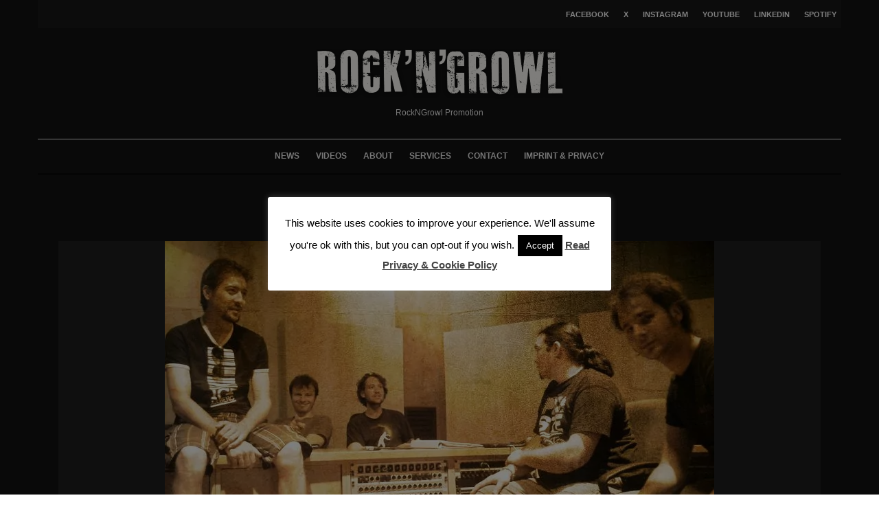

--- FILE ---
content_type: text/html; charset=UTF-8
request_url: https://www.rockngrowl.com/lord-volture-begins-recording-new-album/lordvolturestudio
body_size: 8274
content:
<!DOCTYPE html><html dir="ltr" lang="en-US" prefix="og: https://ogp.me/ns#"  ><head><meta charset="UTF-8"><meta name="viewport" content="width=device-width, initial-scale=1"><link rel="profile" href="https://gmpg.org/xfn/11"><meta name="theme-color" content="#000000"><link media="all" href="//www.rockngrowl.com/core/cache/autoptimize/css/autoptimize_3f7236b39dcf726d4b560c27e4e3d31b.css" rel="stylesheet"><title>Lord Volture Studio | ROCKNGROWL HARD ROCK HEAVY METAL MUSIC PRESS PROMOTION</title><meta name="robots" content="max-snippet:-1, max-image-preview:large, max-video-preview:-1"/><meta name="author" content="Axel W"/><meta name="google-site-verification" content="google299b1ec2f12a8d34"/><meta name="msvalidate.01" content="6BAC5B6B5108ED9FA77DD3DB49E6B63F"/><meta name="yandex-verification" content="07cfc327c31f11af"/><link rel="canonical" href="https://www.rockngrowl.com/lord-volture-begins-recording-new-album/lordvolturestudio"/><meta property="og:locale" content="en_US"/><meta property="og:site_name" content="ROCK N GROWL - HARD N HEAVY METAL PROMOTION"/><meta property="og:type" content="article"/><meta property="og:title" content="Lord Volture Studio | ROCKNGROWL HARD ROCK HEAVY METAL MUSIC PRESS PROMOTION"/><meta property="og:url" content="https://www.rockngrowl.com/lord-volture-begins-recording-new-album/lordvolturestudio"/><meta property="fb:app_id" content="393017734470983"/><meta property="fb:admins" content="1008704494"/><meta property="og:image" content="https://www.rockngrowl.com/storage/2013/07/LordVoltureStudio.jpg"/><meta property="og:image:secure_url" content="https://www.rockngrowl.com/storage/2013/07/LordVoltureStudio.jpg"/><meta property="og:image:width" content="800"/><meta property="og:image:height" content="442"/><meta property="article:published_time" content="2013-07-20T18:39:54+00:00"/><meta property="article:modified_time" content="2013-07-20T18:39:54+00:00"/><meta property="article:publisher" content="https://facebook.com/rockngrowlpromotion"/><meta name="twitter:card" content="summary"/><meta name="twitter:site" content="@rockngrowl"/><meta name="twitter:title" content="Lord Volture Studio | ROCKNGROWL HARD ROCK HEAVY METAL MUSIC PRESS PROMOTION"/><meta name="twitter:image" content="https://www.rockngrowl.com/storage/2013/07/LordVoltureStudio.jpg"/><link rel='dns-prefetch' href='//www.rockngrowl.com'/><link rel="alternate" type="application/rss+xml" title="ROCKNGROWL HARD ROCK HEAVY METAL MUSIC PRESS PROMOTION &raquo; Feed" href="https://www.rockngrowl.com/feed"/>  <link rel="image_src" href="//www.rockngrowl.com/storage/2013/07/LordVoltureStudio.jpg"><meta name="msapplication-TileImage" content="https://www.rockngrowl.com/storage/2013/07/LordVoltureStudio.jpg"><meta property="og:image" content="https://www.rockngrowl.com/storage/2013/07/LordVoltureStudio.jpg"><meta property="og:image:secure_url" content="https://www.rockngrowl.com/storage/2013/07/LordVoltureStudio.jpg"><meta property="og:image:width" content="800"><meta property="og:image:height" content="442"><meta property="og:image:alt" content="Lord Volture Studio"><meta property="og:image:type" content="image/jpeg"><meta property="og:description" content="Lord Volture Studio"><meta property="og:type" content="article"><meta property="og:locale" content="en_US"><meta property="og:site_name" content="ROCKNGROWL HARD ROCK HEAVY METAL MUSIC PRESS PROMOTION"><meta property="og:title" content="Lord Volture Studio"><meta property="og:url" content="https://www.rockngrowl.com/lord-volture-begins-recording-new-album/lordvolturestudio"><meta property="og:updated_time" content="2013-07-20T20:39:54+02:00"><meta property="article:published_time" content="2013-07-20T18:39:54+00:00"><meta property="article:modified_time" content="2013-07-20T18:39:54+00:00"><meta property="article:author:first_name" content="Axel"><meta property="article:author:last_name" content="W"><meta property="article:author:username" content="Axel W"><meta property="twitter:partner" content="ogwp"><meta property="twitter:card" content="summary_large_image"><meta property="twitter:image" content="https://www.rockngrowl.com/storage/2013/07/LordVoltureStudio.jpg"><meta property="twitter:image:alt" content="Lord Volture Studio"><meta property="twitter:title" content="Lord Volture Studio"><meta property="twitter:description" content="Lord Volture Studio"><meta property="twitter:url" content="https://www.rockngrowl.com/lord-volture-begins-recording-new-album/lordvolturestudio"><meta property="twitter:label1" content="Reading time"><meta property="twitter:data1" content="Less than a minute"><meta content="https://www.rockngrowl.com/storage/2013/07/LordVoltureStudio.jpg"><meta content="Lord Volture Studio"><meta content="Lord Volture Studio"><meta content="2013-07-20"><meta content="2013-07-20T18:39:54+00:00"><meta property="profile:first_name" content="Axel"><meta property="profile:last_name" content="W"><meta property="profile:username" content="Axel W"><link rel="https://api.w.org/" href="https://www.rockngrowl.com/wp-json/"/><link rel="alternate" title="JSON" type="application/json" href="https://www.rockngrowl.com/wp-json/wp/v2/media/5611"/><link rel='shortlink' href='https://www.rockngrowl.com/?p=5611'/><link rel="alternate" title="oEmbed (JSON)" type="application/json+oembed" href="https://www.rockngrowl.com/wp-json/oembed/1.0/embed?url=https%3A%2F%2Fwww.rockngrowl.com%2Flord-volture-begins-recording-new-album%2Flordvolturestudio"/><link rel="alternate" title="oEmbed (XML)" type="text/xml+oembed" href="https://www.rockngrowl.com/wp-json/oembed/1.0/embed?url=https%3A%2F%2Fwww.rockngrowl.com%2Flord-volture-begins-recording-new-album%2Flordvolturestudio&#038;format=xml"/> <link rel="preload" type="font/woff2" as="font" href="//www.rockngrowl.com/core/assets/b257bacd26/assets/css/tipi/tipi.woff2?9oa0lg" crossorigin="anonymous"><link rel="dns-prefetch" href="//fonts.googleapis.com"><link rel="preconnect" href="https://fonts.gstatic.com/" crossorigin="anonymous">  <script type="application/ld+json" class="saswp-schema-markup-output">[{"@context":"https:\/\/schema.org\/","@graph":[{"@context":"https:\/\/schema.org\/","@type":"SiteNavigationElement","@id":"https:\/\/www.rockngrowl.com#Page Navigation","name":"News","url":"https:\/\/www.rockngrowl.com\/news"},{"@context":"https:\/\/schema.org\/","@type":"SiteNavigationElement","@id":"https:\/\/www.rockngrowl.com#Page Navigation","name":"Videos","url":"https:\/\/www.rockngrowl.com\/videos"},{"@context":"https:\/\/schema.org\/","@type":"SiteNavigationElement","@id":"https:\/\/www.rockngrowl.com#Page Navigation","name":"About","url":"https:\/\/www.rockngrowl.com\/about"},{"@context":"https:\/\/schema.org\/","@type":"SiteNavigationElement","@id":"https:\/\/www.rockngrowl.com#Page Navigation","name":"Services","url":"https:\/\/www.rockngrowl.com\/promotion-services"},{"@context":"https:\/\/schema.org\/","@type":"SiteNavigationElement","@id":"https:\/\/www.rockngrowl.com#Page Navigation","name":"Contact","url":"https:\/\/www.rockngrowl.com\/contact"},{"@context":"https:\/\/schema.org\/","@type":"SiteNavigationElement","@id":"https:\/\/www.rockngrowl.com#Page Navigation","name":"Imprint & Privacy","url":"https:\/\/www.rockngrowl.com\/imprint"}]}]</script> <link rel="icon" href="//www.rockngrowl.com/storage/2018/03/cropped-RNGLOGO-100x100.png" sizes="32x32"/><link rel="icon" href="//www.rockngrowl.com/storage/2018/03/cropped-RNGLOGO-293x293.png" sizes="192x192"/><link rel="apple-touch-icon" href="//www.rockngrowl.com/storage/2018/03/cropped-RNGLOGO-293x293.png"/><meta name="msapplication-TileImage" content="https://www.rockngrowl.com/storage/2018/03/cropped-RNGLOGO-293x293.png"/> </head><body class="attachment wp-singular attachment-template-default single single-attachment postid-5611 attachmentid-5611 attachment-jpeg wp-theme-zeen headings-f1 body-f2 sub-f1 quotes-f1 by-f3 wh-f2 block-titles-big block-titles-mid-1 menu-no-color-hover grids-spacing-0 modal-skin-2 excerpt-mob-off dark-mode--main-menu-off skin-dark zeen-sb-sticky-off site-mob-menu-a-4 site-mob-menu-1 mm-submenu-1 main-menu-logo-1 body-header-style-2 body-hero-m same-bg byline-font-2"><div id="page" class="site"><div id="mob-line" class="tipi-m-0"></div><header id="mobhead" class="site-header-block site-mob-header tipi-m-0 site-mob-header-11 site-mob-menu-1 sticky-menu-mob sticky-menu-2 sticky-menu site-skin-2 site-img-1"><div class="bg-area tipi-row header-padding"><div class="logo-main-wrap logo-mob-wrap"><div class="logo logo-mobile"><a href="https://www.rockngrowl.com" data-pin-nopin="true"><span class="logo-img"><picture><source srcset="//www.rockngrowl.com/core/webp-express/webp-images/uploads/2018/04/RNG2017.png.webp" type="image/webp"><img src="//www.rockngrowl.com/storage/2018/04/RNG2017.png" alt="ROCKNGROWL PROMOTION" width="150" height="31" class="webpexpress-processed"></picture></span></a></div></div><nav class="mobile-navigation mobile-navigation-dd mobile-navigation-2"><ul class="menu-mobile menu-mobile-2 horizontal-menu font-2"><li id="menu-item-18746" class="menu-item menu-item-type-post_type menu-item-object-page current_page_parent dropper standard-drop mm-art mm-wrap-2 mm-wrap menu-item-18746"><a href="https://www.rockngrowl.com/news" title="RockNGrowl News">News</a></li><li id="menu-item-22171" class="menu-item menu-item-type-post_type menu-item-object-page dropper standard-drop mm-art mm-wrap-2 mm-wrap menu-item-22171"><a href="https://www.rockngrowl.com/videos">Videos</a></li><li id="menu-item-1521" class="menu-item menu-item-type-post_type menu-item-object-page dropper standard-drop mm-art mm-wrap-2 mm-wrap menu-item-1521"><a href="https://www.rockngrowl.com/about" title="About us">About</a></li><li id="menu-item-10570" class="menu-item menu-item-type-post_type menu-item-object-page dropper standard-drop mm-art mm-wrap-2 mm-wrap menu-item-10570"><a href="https://www.rockngrowl.com/promotion-services" title="Press &#038; Promotion Services">Services</a></li><li id="menu-item-1356" class="menu-item menu-item-type-post_type menu-item-object-page dropper standard-drop mm-art mm-wrap-2 mm-wrap menu-item-1356"><a href="https://www.rockngrowl.com/contact" title="Contact us">Contact</a></li><li id="menu-item-1412" class="menu-item menu-item-type-post_type menu-item-object-page menu-item-privacy-policy dropper standard-drop mm-art mm-wrap-2 mm-wrap menu-item-1412"><a rel="privacy-policy" href="https://www.rockngrowl.com/imprint">Imprint &#038; Privacy</a></li></ul></nav><div class="background mask"></div></div></header><div class="site-inner"><div id="secondary-wrap" class="secondary-wrap tipi-xs-0 clearfix font-3 mm-ani-1 secondary-menu-skin-2 secondary-menu-width-3 tipi-row"><div class="menu-bg-area"><div class="menu-content-wrap clearfix tipi-vertical-c"><ul class="horizontal-menu menu-icons ul-padding tipi-vertical-c tipi-flex-r secondary-icons"><li class="menu-icon menu-icon-style-4 menu-icon-fb"><a href="https://facebook.com/rockngrowlpromotion" data-title="Facebook" rel="noopener nofollow" aria-label="Facebook" target="_blank"><span class="menu-icon--text font-3">Facebook</span></a></li><li class="menu-icon menu-icon-style-4 menu-icon-tw"><a href="https://twitter.com/rockngrowl" data-title="X" rel="noopener nofollow" aria-label="X" target="_blank"><span class="menu-icon--text font-3">X</span></a></li><li class="menu-icon menu-icon-style-4 menu-icon-insta"><a href="https://instagram.com/rockngrowl" data-title="Instagram" rel="noopener nofollow" aria-label="Instagram" target="_blank"><span class="menu-icon--text font-3">Instagram</span></a></li><li class="menu-icon menu-icon-style-4 menu-icon-yt"><a href="https://youtube.com/c/Rockngrowl/?sub_confirmation=1" data-title="YouTube" rel="noopener nofollow" aria-label="YouTube" target="_blank"><span class="menu-icon--text font-3">YouTube</span></a></li><li class="menu-icon menu-icon-style-4 menu-icon-linkedin"><a href="https://linkedin.com/in/rockngrowl" data-title="Linkedin" rel="noopener nofollow" aria-label="Linkedin" target="_blank"><span class="menu-icon--text font-3">Linkedin</span></a></li><li class="menu-icon menu-icon-style-4 menu-icon-spotify"><a href="https://open.spotify.com/playlist/06qvxOhTrSxR1Cpi2Utb8e" data-title="Spotify" rel="noopener nofollow" aria-label="Spotify" target="_blank"><span class="menu-icon--text font-3">Spotify</span></a></li></ul></div></div></div><header id="masthead" class="site-header-block site-header clearfix site-header-2 header-width-3 header-skin-3 site-img-1 mm-ani-1 mm-skin-2 main-menu-skin-3 main-menu-width-3 main-menu-bar-color-2 logo-only-when-stuck tipi-row main-menu-c" data-pt-diff="0" data-pb-diff="0"><div class="bg-area"><div class="tipi-flex-lcr logo-main-wrap header-padding tipi-flex-eq-height logo-main-wrap-center"><div class="logo-main-wrap header-padding tipi-all-c"><div class="logo logo-main"><a href="https://www.rockngrowl.com" data-pin-nopin="true"><span class="logo-img"><picture><source srcset="//www.rockngrowl.com/core/webp-express/webp-images/uploads/2014/04/RockNGrowlNewsletter.png.webp 2x" type="image/webp"><img src="//www.rockngrowl.com/storage/2020/11/RockNGrowlPromotion-1.jpg" alt="RockNGrowl Promotion" srcset="//www.rockngrowl.com/storage/2014/04/RockNGrowlNewsletter.png 2x" width="720" height="150" class="webpexpress-processed"></picture></span><span class="logo-subtitle font-3">RockNGrowl Promotion</span></a></div></div></div><div class="background mask"></div></div></header><div id="header-line"></div><nav id="site-navigation" class="main-navigation main-navigation-1 tipi-xs-0 clearfix logo-only-when-stuck tipi-row main-menu-skin-3 main-menu-width-1 main-menu-bar-color-2 mm-skin-2 mm-submenu-1 mm-ani-1 main-menu-c"><div class="main-navigation-border menu-bg-area"><div class="nav-grid clearfix tipi-row"><div class="tipi-flex sticky-part sticky-p1"><div class="logo-menu-wrap logo-menu-wrap-placeholder"></div><ul id="menu-main-menu" class="menu-main-menu horizontal-menu tipi-flex font-3"><li class="menu-item menu-item-type-post_type menu-item-object-page current_page_parent dropper drop-it mm-art mm-wrap-2 mm-wrap menu-item-18746"><a title="RockNGrowl News" href="https://www.rockngrowl.com/news">News</a></li><li class="menu-item menu-item-type-post_type menu-item-object-page dropper drop-it mm-art mm-wrap-2 mm-wrap menu-item-22171"><a href="https://www.rockngrowl.com/videos">Videos</a></li><li class="menu-item menu-item-type-post_type menu-item-object-page dropper drop-it mm-art mm-wrap-2 mm-wrap menu-item-1521"><a title="About us" href="https://www.rockngrowl.com/about">About</a></li><li class="menu-item menu-item-type-post_type menu-item-object-page dropper drop-it mm-art mm-wrap-2 mm-wrap menu-item-10570"><a title="Press &#038; Promotion Services" href="https://www.rockngrowl.com/promotion-services">Services</a></li><li class="menu-item menu-item-type-post_type menu-item-object-page dropper drop-it mm-art mm-wrap-2 mm-wrap menu-item-1356"><a title="Contact us" href="https://www.rockngrowl.com/contact">Contact</a></li><li class="menu-item menu-item-type-post_type menu-item-object-page menu-item-privacy-policy dropper drop-it mm-art mm-wrap-2 mm-wrap menu-item-1412"><a title="Imprint &#038; Privacy" href="https://www.rockngrowl.com/imprint">Imprint &#038; Privacy</a></li></ul><ul class="horizontal-menu font-3 menu-icons tipi-flex-eq-height"></ul></div></div></div></nav><div id="content" class="site-content clearfix"><div id="primary" class="content-area"><div class="post-wrap clearfix title-above-c sidebar-off article-layout-skin-1 attachment-hero post-5611 attachment type-attachment status-inherit hentry"><div class="contents-wrap tipi-row content-bg article-layout-1"
<article id="post-5611" class="clearfix post-5611 attachment type-attachment status-inherit hentry"><div class="meta-wrap clearfix"><div class="meta"><h1 class="entry-title">Lord Volture Studio</h1></div></div><div class="hero-wrap clearfix hero-13 tipi-row hero-m"><div class="hero"> <a href='//www.rockngrowl.com/storage/2013/07/LordVoltureStudio.jpg'><picture><source srcset="//www.rockngrowl.com/core/webp-express/webp-images/uploads/2013/07/LordVoltureStudio.jpg.webp 800w, //www.rockngrowl.com/core/webp-express/webp-images/uploads/2013/07/LordVoltureStudio-600x332.jpg.webp 600w, //www.rockngrowl.com/core/webp-express/webp-images/uploads/2013/07/LordVoltureStudio-770x425.jpg.webp 770w, //www.rockngrowl.com/core/webp-express/webp-images/uploads/2013/07/LordVoltureStudio-293x162.jpg.webp 293w, //www.rockngrowl.com/core/webp-express/webp-images/uploads/2013/07/LordVoltureStudio-390x215.jpg.webp 390w" sizes="(max-width: 800px) 100vw, 800px" type="image/webp"><img width="800" height="442" src="//www.rockngrowl.com/storage/2013/07/LordVoltureStudio.jpg" class="attachment-full size-full webpexpress-processed" alt="Lord Volture Studio" decoding="async" fetchpriority="high" srcset="//www.rockngrowl.com/storage/2013/07/LordVoltureStudio.jpg 800w, //www.rockngrowl.com/storage/2013/07/LordVoltureStudio-600x332.jpg 600w, //www.rockngrowl.com/storage/2013/07/LordVoltureStudio-770x425.jpg 770w, //www.rockngrowl.com/storage/2013/07/LordVoltureStudio-293x162.jpg 293w, //www.rockngrowl.com/storage/2013/07/LordVoltureStudio-390x215.jpg 390w" sizes="(max-width: 800px) 100vw, 800px"></picture></a></div></div></article></div></div></div></div><footer id="colophon" class="site-footer site-footer-1 site-img-1 widget-area-borders-1 footer-fs widget-title-default footer__mob__cols-1 clearfix"><div class="bg-area"><div class="bg-area-inner"><div class="footer-lower-area footer-area clearfix site-skin-2"><div class="tipi-row"><div id="to-top-wrap" class="to-top zeen-effect to-top-1 font-2"><a href="#" id="to-top-a" class="tipi-vertical-c"><i class="tipi-i-angle-up zeen-effect"></i><span>Go Back To Top</span></a></div><div class="copyright font-2 copyright-l">© Copyright 2024 - Rock'N'Growl Promotion</div></div></div><div class="background mask"></div></div></div></footer></div></div><div id="mob-menu-wrap" class="mob-menu-wrap mobile-navigation-dd tipi-m-0 site-skin-2 site-img-1"><div class="bg-area"> <a href="#" class="mob-tr-close tipi-close-icon"><i class="tipi-i-close" aria-hidden="true"></i></a><div class="content-wrap"><div class="content"><nav class="mobile-navigation mobile-navigation-1"><ul id="menu-mobile" class="menu-mobile vertical-menu font-2"><li class="menu-item menu-item-type-post_type menu-item-object-page current_page_parent dropper standard-drop mm-art mm-wrap-2 mm-wrap menu-item-18746"><a href="https://www.rockngrowl.com/news" title="RockNGrowl News">News</a></li><li class="menu-item menu-item-type-post_type menu-item-object-page dropper standard-drop mm-art mm-wrap-2 mm-wrap menu-item-22171"><a href="https://www.rockngrowl.com/videos">Videos</a></li><li class="menu-item menu-item-type-post_type menu-item-object-page dropper standard-drop mm-art mm-wrap-2 mm-wrap menu-item-1521"><a href="https://www.rockngrowl.com/about" title="About us">About</a></li><li class="menu-item menu-item-type-post_type menu-item-object-page dropper standard-drop mm-art mm-wrap-2 mm-wrap menu-item-10570"><a href="https://www.rockngrowl.com/promotion-services" title="Press &#038; Promotion Services">Services</a></li><li class="menu-item menu-item-type-post_type menu-item-object-page dropper standard-drop mm-art mm-wrap-2 mm-wrap menu-item-1356"><a href="https://www.rockngrowl.com/contact" title="Contact us">Contact</a></li><li class="menu-item menu-item-type-post_type menu-item-object-page menu-item-privacy-policy dropper standard-drop mm-art mm-wrap-2 mm-wrap menu-item-1412"><a rel="privacy-policy" href="https://www.rockngrowl.com/imprint">Imprint &#038; Privacy</a></li></ul></nav><ul class="menu-icons horizontal-menu"></ul></div></div><div class="background mask"></div></div></div><div id="modal" class="modal-wrap inactive dark-overlay" data-fid=""> <span class="tipi-overlay tipi-overlay-modal"></span><div class="content tipi-vertical-c tipi-row"><div class="content-search search-form-wrap content-block"><form method="get" class="search tipi-flex" action="https://www.rockngrowl.com/"> <input type="search" class="search-field font-b" placeholder="Search" value="" name="s" autocomplete="off" aria-label="search form"> <button class="tipi-i-search-thin search-submit" type="submit" value="" aria-label="search"></button></form><div class="search-hints"> <span class="search-hint"> Start typing to see results or hit ESC to close </span><div class="suggestions-wrap font-2"><a href="https://www.rockngrowl.com/tag/hard-rock" class="tag-cloud-link tag-link-26 tag-link-position-1" style="font-size: 12px;">Hard Rock</a> <a href="https://www.rockngrowl.com/tag/metal" class="tag-cloud-link tag-link-24 tag-link-position-2" style="font-size: 12px;">Metal</a> <a href="https://www.rockngrowl.com/tag/rock" class="tag-cloud-link tag-link-180 tag-link-position-3" style="font-size: 12px;">Rock</a> <a href="https://www.rockngrowl.com/tag/heavy-metal" class="tag-cloud-link tag-link-25 tag-link-position-4" style="font-size: 12px;">Heavy Metal</a> <a href="https://www.rockngrowl.com/tag/new-music" class="tag-cloud-link tag-link-4505 tag-link-position-5" style="font-size: 12px;">New Music</a></div></div><div class="content-found-wrap"><div class="content-found"></div><div class="button-wrap"><a class="search-all-results button-arrow-r button-arrow tipi-button" href="#"><span class="button-title">See all results</span><i class="tipi-i-arrow-right"></i></a></div></div></div><div class="content-latl content-block site-img-1 site-skin-2"></div><div class="content-custom content-block"></div></div><a href="#" class="close tipi-x-wrap tipi-x-outer"><i class="tipi-i-close"></i></a></div><span id="tipi-overlay" class="tipi-overlay tipi-overlay-base tipi-overlay-dark"><a href="#" class="close tipi-x-wrap"><i class="tipi-i-close"></i></a></span> <span id="light-overlay" class="tipi-overlay tipi-overlay-base tipi-overlay-light"></span>  <div id="cookie-law-info-bar" data-nosnippet="true"><span>This website uses cookies to improve your experience. We'll assume you're ok with this, but you can opt-out if you wish.<a role='button' data-cli_action="accept" id="cookie_action_close_header" class="medium cli-plugin-button cli-plugin-main-button cookie_action_close_header cli_action_button wt-cli-accept-btn">Accept</a> <a href="https://www.rockngrowl.com/imprint" id="CONSTANT_OPEN_URL" target="_blank" class="cli-plugin-main-link">Read Privacy &amp; Cookie Policy</a></span></div><div id="cookie-law-info-again" data-nosnippet="true"><span id="cookie_hdr_showagain">Privacy &amp; Cookies Policy</span></div><div class="cli-modal" data-nosnippet="true" id="cliSettingsPopup" tabindex="-1" role="dialog" aria-labelledby="cliSettingsPopup" aria-hidden="true"><div class="cli-modal-dialog" role="document"><div class="cli-modal-content cli-bar-popup"> <button type="button" class="cli-modal-close" id="cliModalClose"> <svg class="" viewBox="0 0 24 24"><path d="M19 6.41l-1.41-1.41-5.59 5.59-5.59-5.59-1.41 1.41 5.59 5.59-5.59 5.59 1.41 1.41 5.59-5.59 5.59 5.59 1.41-1.41-5.59-5.59z"></path><path d="M0 0h24v24h-24z" fill="none"></path></svg> <span class="wt-cli-sr-only">Close</span> </button><div class="cli-modal-body"><div class="cli-container-fluid cli-tab-container"><div class="cli-row"><div class="cli-col-12 cli-align-items-stretch cli-px-0"><div class="cli-privacy-overview"><h4>Privacy Overview</h4><div class="cli-privacy-content"><div class="cli-privacy-content-text">This website uses cookies to improve your experience while you navigate through the website. Out of these, the cookies that are categorized as necessary are stored on your browser as they are essential for the working of basic functionalities of the website. We also use third-party cookies that help us analyze and understand how you use this website. These cookies will be stored in your browser only with your consent. You also have the option to opt-out of these cookies. But opting out of some of these cookies may affect your browsing experience.</div></div><a class="cli-privacy-readmore" aria-label="Show more" role="button" data-readmore-text="Show more" data-readless-text="Show less"></a></div></div><div class="cli-col-12 cli-align-items-stretch cli-px-0 cli-tab-section-container"><div class="cli-tab-section"><div class="cli-tab-header"> <a role="button" tabindex="0" class="cli-nav-link cli-settings-mobile" data-target="necessary" data-toggle="cli-toggle-tab"> Necessary </a><div class="wt-cli-necessary-checkbox"> <input type="checkbox" class="cli-user-preference-checkbox" id="wt-cli-checkbox-necessary" data-id="checkbox-necessary" checked="checked" /> <label class="form-check-label" for="wt-cli-checkbox-necessary">Necessary</label></div><span class="cli-necessary-caption">Always Enabled</span></div><div class="cli-tab-content"><div class="cli-tab-pane cli-fade" data-id="necessary"><div class="wt-cli-cookie-description"> Necessary cookies are absolutely essential for the website to function properly. This category only includes cookies that ensures basic functionalities and security features of the website. These cookies do not store any personal information.</div></div></div></div><div class="cli-tab-section"><div class="cli-tab-header"> <a role="button" tabindex="0" class="cli-nav-link cli-settings-mobile" data-target="non-necessary" data-toggle="cli-toggle-tab"> Non-necessary </a><div class="cli-switch"> <input type="checkbox" id="wt-cli-checkbox-non-necessary" class="cli-user-preference-checkbox" data-id="checkbox-non-necessary" checked='checked' /> <label for="wt-cli-checkbox-non-necessary" class="cli-slider" data-cli-enable="Enabled" data-cli-disable="Disabled"><span class="wt-cli-sr-only">Non-necessary</span></label></div></div><div class="cli-tab-content"><div class="cli-tab-pane cli-fade" data-id="non-necessary"><div class="wt-cli-cookie-description"> Any cookies that may not be particularly necessary for the website to function and is used specifically to collect user personal data via analytics, ads, other embedded contents are termed as non-necessary cookies. It is mandatory to procure user consent prior to running these cookies on your website.</div></div></div></div></div></div></div></div><div class="cli-modal-footer"><div class="wt-cli-element cli-container-fluid cli-tab-container"><div class="cli-row"><div class="cli-col-12 cli-align-items-stretch cli-px-0"><div class="cli-tab-footer wt-cli-privacy-overview-actions"> <a id="wt-cli-privacy-save-btn" role="button" tabindex="0" data-cli-action="accept" class="wt-cli-privacy-btn cli_setting_save_button wt-cli-privacy-accept-btn cli-btn">SAVE &amp; ACCEPT</a></div></div></div></div></div></div></div></div><div class="cli-modal-backdrop cli-fade cli-settings-overlay"></div><div class="cli-modal-backdrop cli-fade cli-popupbar-overlay"></div><script type="application/ld+json">{"@context":"http://schema.org","@type":"WebPage","name":"ROCKNGROWL HARD ROCK HEAVY METAL MUSIC PRESS PROMOTION","description":"Your Powerful Partner For Better Rock Metal Music Promotion","url":"https://www.rockngrowl.com/","datePublished":"2013-07-20T20:39:54+02:00","dateCreated":"2013-07-20T20:39:54+02:00","dateModified":"2013-07-20T20:39:54+02:00","sameAs":["https://facebook.com/rockngrowlpromotion","https://twitter.com/rockngrowl"],"potentialAction":{"@type":"SearchAction","target":"https://www.rockngrowl.com/?s=&#123;search_term&#125;","query-input":"required name=search_term"}}</script>  <script id="cookie-law-info-js-extra">var Cli_Data={"nn_cookie_ids":[],"cookielist":[],"non_necessary_cookies":[],"ccpaEnabled":"","ccpaRegionBased":"","ccpaBarEnabled":"","strictlyEnabled":["necessary","obligatoire"],"ccpaType":"gdpr","js_blocking":"1","custom_integration":"","triggerDomRefresh":"","secure_cookies":""};var cli_cookiebar_settings={"animate_speed_hide":"500","animate_speed_show":"500","background":"#FFF","border":"#b1a6a6c2","border_on":"","button_1_button_colour":"#000","button_1_button_hover":"#000000","button_1_link_colour":"#fff","button_1_as_button":"1","button_1_new_win":"","button_2_button_colour":"#333","button_2_button_hover":"#292929","button_2_link_colour":"#444","button_2_as_button":"","button_2_hidebar":"","button_3_button_colour":"#000","button_3_button_hover":"#000000","button_3_link_colour":"#fff","button_3_as_button":"1","button_3_new_win":"","button_4_button_colour":"#000","button_4_button_hover":"#000000","button_4_link_colour":"#fff","button_4_as_button":"1","button_7_button_colour":"#61a229","button_7_button_hover":"#4e8221","button_7_link_colour":"#fff","button_7_as_button":"1","button_7_new_win":"","font_family":"inherit","header_fix":"","notify_animate_hide":"1","notify_animate_show":"","notify_div_id":"#cookie-law-info-bar","notify_position_horizontal":"right","notify_position_vertical":"bottom","scroll_close":"1","scroll_close_reload":"","accept_close_reload":"","reject_close_reload":"","showagain_tab":"1","showagain_background":"#fff","showagain_border":"#000","showagain_div_id":"#cookie-law-info-again","showagain_x_position":"100px","text":"#000","show_once_yn":"1","show_once":"10000","logging_on":"","as_popup":"","popup_overlay":"1","bar_heading_text":"","cookie_bar_as":"popup","popup_showagain_position":"bottom-right","widget_position":"left"};var log_object={"ajax_url":"https:\/\/www.rockngrowl.com\/wp-admin\/admin-ajax.php"};</script>
<script id="zeen-functions-js-extra">var zeenJS={"root":"https:\/\/www.rockngrowl.com\/wp-json\/codetipi-zeen\/v1\/","nonce":"c188bcfb9f","qry":{"attachment":"lordvolturestudio","error":"","m":"","p":0,"post_parent":"","subpost":"","subpost_id":"","attachment_id":0,"name":"lordvolturestudio","pagename":"","page_id":0,"second":"","minute":"","hour":"","day":0,"monthnum":0,"year":0,"w":0,"category_name":"","tag":"","cat":"","tag_id":"","author":"","author_name":"","feed":"","tb":"","paged":0,"meta_key":"","meta_value":"","preview":"","s":"","sentence":"","title":"","fields":"all","menu_order":"","embed":"","category__in":[],"category__not_in":[],"category__and":[],"post__in":[],"post__not_in":[],"post_name__in":[],"tag__in":[],"tag__not_in":[],"tag__and":[],"tag_slug__in":[],"tag_slug__and":[],"post_parent__in":[],"post_parent__not_in":[],"author__in":[],"author__not_in":[],"search_columns":[],"ignore_sticky_posts":false,"suppress_filters":false,"cache_results":true,"update_post_term_cache":true,"update_menu_item_cache":false,"lazy_load_term_meta":true,"update_post_meta_cache":true,"post_type":"","posts_per_page":12,"nopaging":false,"comments_per_page":"50","no_found_rows":false,"order":"DESC"},"args":{"siteUrl":"https:\/\/www.rockngrowl.com","wooStockFormat":false,"sDelay":5000,"galleryAutoplay":false,"subL":false,"lazy":true,"lazyNative":false,"iconSorter":"<i class=\"tipi-i-chevron-down\"><\/i>","iplComs":false,"heroFade":0.075,"iplMob":true,"infUrlChange":true,"fbComs":false,"lightbox":false,"lightboxChoice":1,"archiveUrlChange":false,"stickyHeaderCustomize":false,"toolTipFont":2,"wooAjaxSinglebutton":1,"cookieDuration":90,"slidingBoxStartPoint":0,"browserMode":false,"searchPpp":3,"polyfill":"\/\/www.rockngrowl.com\/core\/assets\/b257bacd26\/assets\/js\/polyfill.min.js","iplCached":true,"path":"\/","disqus":false,"subCookie":true,"pluginsUrl":"https:\/\/www.rockngrowl.com\/core\/plugins","frontpage":false,"ipl":[]},"i18n":{"embedError":"There was a problem with your embed code. Please refer to the documentation for help.","loadMore":"Load More","outOfStock":"Out Of Stock","noMore":"No More Content","share":"Share","pin":"Pin","tweet":"Tweet"}};</script>
<script>document.createElement("picture");if(!window.HTMLPictureElement&&document.addEventListener){window.addEventListener("DOMContentLoaded",function(){var s=document.createElement("script");s.src="//www.rockngrowl.com/core/modules/16f9de4b26/js/picturefill.min.js";document.body.appendChild(s);});}</script>
<script defer async='async' src="//www.rockngrowl.com/core/cache/wpfc-minified/22ps2fnf/7qnua.js"></script>
<script type="speculationrules">document.addEventListener('DOMContentLoaded',function(){{"prefetch":[{"source":"document","where":{"and":[{"href_matches":"\/*"},{"not":{"href_matches":["\/wp-*.php","\/wp-admin\/*","\/wp-content\/uploads\/*","\/wp-content\/*","\/wp-content\/plugins\/*","\/wp-content\/themes\/zeen\/*","\/*\\?(.+)"]}},{"not":{"selector_matches":"a[rel~=\"nofollow\"]"}},{"not":{"selector_matches":".no-prefetch, .no-prefetch a"}}]},"eagerness":"conservative"}]}});</script>
<script defer src="https://static.cloudflareinsights.com/beacon.min.js/vcd15cbe7772f49c399c6a5babf22c1241717689176015" integrity="sha512-ZpsOmlRQV6y907TI0dKBHq9Md29nnaEIPlkf84rnaERnq6zvWvPUqr2ft8M1aS28oN72PdrCzSjY4U6VaAw1EQ==" data-cf-beacon='{"version":"2024.11.0","token":"61f521b5d7c04909ad14d45c4d34e993","r":1,"server_timing":{"name":{"cfCacheStatus":true,"cfEdge":true,"cfExtPri":true,"cfL4":true,"cfOrigin":true,"cfSpeedBrain":true},"location_startswith":null}}' crossorigin="anonymous"></script>
</body></html>